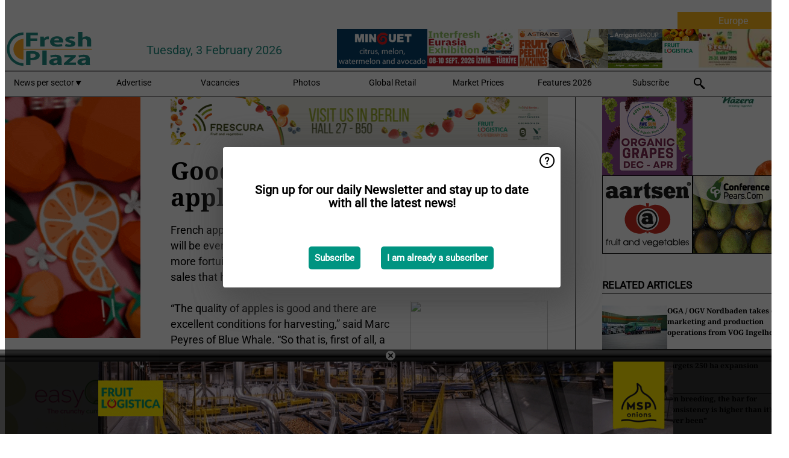

--- FILE ---
content_type: text/html; charset=utf-8
request_url: https://www.freshplaza.com/europe/article/2148697/good-prospects-ahead-for-apples-in-europe/
body_size: 14547
content:

<!DOCTYPE html>
<html lang="en" xmlns:og="http://ogp.me/ns#" xmlns:fb="http://www.facebook.com/2008/fbml">

<head>
    <title>Good prospects ahead for apples in Europe</title>
    <meta name="Description" content="Good prospects ahead for apples in Europe"/>

    
        
<meta charset="utf-8"/>
    <meta name="Analytics" content="UA-16654970-4"/>
    <meta name="Keywords" content="fruit,vegetable,banana,mango,apple,pear,orange,lemon,lime,tangerine,grapefruit,kiwi,kiwifruit,produce,pineapple,grape,potato,nut,job offers,pricewatch"/>
    <meta name="AnalyticsV4" content="G-MSP44EJB7Z"/>
    <meta name="UseNewWebsiteDesign" content="True"/>
<link rel="icon" type="image/svg+xml" href="/dist/img/fp-com/favicon.svg">
<link rel="icon" type="image/png" href="/dist/img/fp-com/favicon.png">
<link rel="stylesheet" media="screen" href="/dist/fp_com.css?v=qUKZfNRfcVIOCbPunINwcZceZ2NVqOXYP7s-58Ee0jY" />
<link rel="stylesheet" media="screen" href="/dist/styles.css?v=4UsJ4Q8iviRjnIMbOwmFEUoh0UOfGRDRy8AHk_MCS00" />
<link rel="stylesheet" media="print" href="/dist/print.css?v=CPGkEhT1Bbxu5cliLRG5hUg28JovFGATsNQ9DcFmp1o" />


    <script async src="https://www.googletagmanager.com/gtag/js?id=G-MSP44EJB7Z"></script>
    <script type="text/javascript">
        window.dataLayer = window.dataLayer || [];

        processUserQueryParams();
        const cookies = getCookies();

        gtag('js', new Date());
        gtag('config', 'G-MSP44EJB7Z', {
            cookie_flags: 'Secure;SameSite=None',
            user_id: cookies['u'],
            user_properties: {
                custom_user_id: cookies['u'],
                sector_id: cookies['s'],

                        user_edition: 'Europe',
                                },

                    edition: 'Europe',
                        });

        function gtag() {
            window.dataLayer.push(arguments);
        }

        function getCookies() {
            return Object.fromEntries(document.cookie.split('; ').map(value => value.split(/=(.*)/s).map(decodeURIComponent)))
        }

        function processUserQueryParams() {
            const userId = parseInt(popQueryParamFromLocation('u'), 10);
            if (userId) setUserParamCookie('u', userId);

            const sectorId = parseInt(popQueryParamFromLocation('s'), 10);
            if (sectorId) setUserParamCookie('s', sectorId);
        }

        function setUserParamCookie(name, value) {
            document.cookie = `${name}=${value}; SameSite=None; Secure; path=/; max-age=604800`;
        }

        function popQueryParamFromLocation(name) {
            const {queryParams, hash} = parseQueryAndHash();

            const queryParam = queryParams.get(name);
            queryParams.delete(name);
            const url = createUrl(window.location.pathname, queryParams, hash);

            window.history.replaceState({}, document.title, url);

            return queryParam;
        }

        function parseQueryAndHash() {
            const sanitizedQueryAndHash = (window.location.search + window.location.hash)
                .replace(/[a-zA-Z]+=###[A-Z]+###/g, '')
                .split('#');

            return {
                queryParams: new URLSearchParams(sanitizedQueryAndHash[0]),
                hash: sanitizedQueryAndHash[1] ? '#' + sanitizedQueryAndHash[1] : ''
            };
        }

        function createUrl(path, queryParams, hash) {
            const queryString = queryParams.toString() ? "?" + queryParams.toString() : "";
            return path + queryString + hash;
        }
    </script>





    <script type="text/javascript">
        !(function (cfg){function e(){cfg.onInit&&cfg.onInit(n)}var x,w,D,t,E,n,C=window,O=document,b=C.location,q="script",I="ingestionendpoint",L="disableExceptionTracking",j="ai.device.";"instrumentationKey"[x="toLowerCase"](),w="crossOrigin",D="POST",t="appInsightsSDK",E=cfg.name||"appInsights",(cfg.name||C[t])&&(C[t]=E),n=C[E]||function(g){var f=!1,m=!1,h={initialize:!0,queue:[],sv:"8",version:2,config:g};function v(e,t){var n={},i="Browser";function a(e){e=""+e;return 1===e.length?"0"+e:e}return n[j+"id"]=i[x](),n[j+"type"]=i,n["ai.operation.name"]=b&&b.pathname||"_unknown_",n["ai.internal.sdkVersion"]="javascript:snippet_"+(h.sv||h.version),{time:(i=new Date).getUTCFullYear()+"-"+a(1+i.getUTCMonth())+"-"+a(i.getUTCDate())+"T"+a(i.getUTCHours())+":"+a(i.getUTCMinutes())+":"+a(i.getUTCSeconds())+"."+(i.getUTCMilliseconds()/1e3).toFixed(3).slice(2,5)+"Z",iKey:e,name:"Microsoft.ApplicationInsights."+e.replace(/-/g,"")+"."+t,sampleRate:100,tags:n,data:{baseData:{ver:2}},ver:undefined,seq:"1",aiDataContract:undefined}}var n,i,t,a,y=-1,T=0,S=["js.monitor.azure.com","js.cdn.applicationinsights.io","js.cdn.monitor.azure.com","js0.cdn.applicationinsights.io","js0.cdn.monitor.azure.com","js2.cdn.applicationinsights.io","js2.cdn.monitor.azure.com","az416426.vo.msecnd.net"],o=g.url||cfg.src,r=function(){return s(o,null)};function s(d,t){if((n=navigator)&&(~(n=(n.userAgent||"").toLowerCase()).indexOf("msie")||~n.indexOf("trident/"))&&~d.indexOf("ai.3")&&(d=d.replace(/(\/)(ai\.3\.)([^\d]*)$/,function(e,t,n){return t+"ai.2"+n})),!1!==cfg.cr)for(var e=0;e<S.length;e++)if(0<d.indexOf(S[e])){y=e;break}var n,i=function(e){var a,t,n,i,o,r,s,c,u,l;h.queue=[],m||(0<=y&&T+1<S.length?(a=(y+T+1)%S.length,p(d.replace(/^(.*\/\/)([\w\.]*)(\/.*)$/,function(e,t,n,i){return t+S[a]+i})),T+=1):(f=m=!0,s=d,!0!==cfg.dle&&(c=(t=function(){var e,t={},n=g.connectionString;if(n)for(var i=n.split(";"),a=0;a<i.length;a++){var o=i[a].split("=");2===o.length&&(t[o[0][x]()]=o[1])}return t[I]||(e=(n=t.endpointsuffix)?t.location:null,t[I]="https://"+(e?e+".":"")+"dc."+(n||"services.visualstudio.com")),t}()).instrumentationkey||g.instrumentationKey||"",t=(t=(t=t[I])&&"/"===t.slice(-1)?t.slice(0,-1):t)?t+"/v2/track":g.endpointUrl,t=g.userOverrideEndpointUrl||t,(n=[]).push((i="SDK LOAD Failure: Failed to load Application Insights SDK script (See stack for details)",o=s,u=t,(l=(r=v(c,"Exception")).data).baseType="ExceptionData",l.baseData.exceptions=[{typeName:"SDKLoadFailed",message:i.replace(/\./g,"-"),hasFullStack:!1,stack:i+"\nSnippet failed to load ["+o+"] -- Telemetry is disabled\nHelp Link: https://go.microsoft.com/fwlink/?linkid=2128109\nHost: "+(b&&b.pathname||"_unknown_")+"\nEndpoint: "+u,parsedStack:[]}],r)),n.push((l=s,i=t,(u=(o=v(c,"Message")).data).baseType="MessageData",(r=u.baseData).message='AI (Internal): 99 message:"'+("SDK LOAD Failure: Failed to load Application Insights SDK script (See stack for details) ("+l+")").replace(/\"/g,"")+'"',r.properties={endpoint:i},o)),s=n,c=t,JSON&&((u=C.fetch)&&!cfg.useXhr?u(c,{method:D,body:JSON.stringify(s),mode:"cors"}):XMLHttpRequest&&((l=new XMLHttpRequest).open(D,c),l.setRequestHeader("Content-type","application/json"),l.send(JSON.stringify(s)))))))},a=function(e,t){m||setTimeout(function(){!t&&h.core||i()},500),f=!1},p=function(e){var n=O.createElement(q),e=(n.src=e,t&&(n.integrity=t),n.setAttribute("data-ai-name",E),cfg[w]);return!e&&""!==e||"undefined"==n[w]||(n[w]=e),n.onload=a,n.onerror=i,n.onreadystatechange=function(e,t){"loaded"!==n.readyState&&"complete"!==n.readyState||a(0,t)},cfg.ld&&cfg.ld<0?O.getElementsByTagName("head")[0].appendChild(n):setTimeout(function(){O.getElementsByTagName(q)[0].parentNode.appendChild(n)},cfg.ld||0),n};p(d)}cfg.sri&&(n=o.match(/^((http[s]?:\/\/.*\/)\w+(\.\d+){1,5})\.(([\w]+\.){0,2}js)$/))&&6===n.length?(d="".concat(n[1],".integrity.json"),i="@".concat(n[4]),l=window.fetch,t=function(e){if(!e.ext||!e.ext[i]||!e.ext[i].file)throw Error("Error Loading JSON response");var t=e.ext[i].integrity||null;s(o=n[2]+e.ext[i].file,t)},l&&!cfg.useXhr?l(d,{method:"GET",mode:"cors"}).then(function(e){return e.json()["catch"](function(){return{}})}).then(t)["catch"](r):XMLHttpRequest&&((a=new XMLHttpRequest).open("GET",d),a.onreadystatechange=function(){if(a.readyState===XMLHttpRequest.DONE)if(200===a.status)try{t(JSON.parse(a.responseText))}catch(e){r()}else r()},a.send())):o&&r();try{h.cookie=O.cookie}catch(k){}function e(e){for(;e.length;)!function(t){h[t]=function(){var e=arguments;f||h.queue.push(function(){h[t].apply(h,e)})}}(e.pop())}var c,u,l="track",d="TrackPage",p="TrackEvent",l=(e([l+"Event",l+"PageView",l+"Exception",l+"Trace",l+"DependencyData",l+"Metric",l+"PageViewPerformance","start"+d,"stop"+d,"start"+p,"stop"+p,"addTelemetryInitializer","setAuthenticatedUserContext","clearAuthenticatedUserContext","flush"]),h.SeverityLevel={Verbose:0,Information:1,Warning:2,Error:3,Critical:4},(g.extensionConfig||{}).ApplicationInsightsAnalytics||{});return!0!==g[L]&&!0!==l[L]&&(e(["_"+(c="onerror")]),u=C[c],C[c]=function(e,t,n,i,a){var o=u&&u(e,t,n,i,a);return!0!==o&&h["_"+c]({message:e,url:t,lineNumber:n,columnNumber:i,error:a,evt:C.event}),o},g.autoExceptionInstrumented=!0),h}(cfg.cfg),(C[E]=n).queue&&0===n.queue.length?(n.queue.push(e),n.trackPageView({})):e();})({
            src: "https://js.monitor.azure.com/scripts/b/ai.3.gbl.min.js",
            crossOrigin: "anonymous", 
            cfg: { 
                connectionString: "InstrumentationKey=ead8f278-3e59-48fa-8465-6896114d0cbc;IngestionEndpoint=https://westeurope-1.in.applicationinsights.azure.com/;LiveEndpoint=https://westeurope.livediagnostics.monitor.azure.com/"
            }
        });
    </script>


    <meta name="shareaholic:site_id" content="f1bf32bb843e9d4226c5ca673c62ff39"/>
    <meta name="shareaholic:app_id" content="33123540"/>
    <script async src="https://cdn.shareaholic.net/assets/pub/shareaholic.js"></script>

<script defer src="//www.google.com/recaptcha/api.js?render=explicit"></script>
<script async src="//platform.twitter.com/widgets.js" charset="utf-8"></script>

<script defer type="text/javascript" src="/dist/app.js?v=33nQRrsSrLXgLEn4OkZJjwjG61pJSsuNz6ubCjgEtO4"></script>
    

    
    
<link rel="canonical" href="https://www.freshplaza.com/north-america/article/2148697/good-prospects-ahead-for-apples-in-europe/">

<!-- For Facebook -->
<meta property="og:title" content="Good prospects ahead for apples in Europe"/>
<meta property="og:description" content="French apple growers are hopeful that the second part of the European season will be even better than the first. Volumes have recovered from last year, but more fortuitous, there has been a&#x2026;"/>
<meta property="og:type" content="article"/>
<meta property="og:url" content="https://www.freshplaza.com/north-america/article/2148697/good-prospects-ahead-for-apples-in-europe/"/>

<!-- For Twitter -->
<meta name="twitter:card" content="summary"/>
<meta name="twitter:title" content="Good prospects ahead for apples in Europe"/>
<meta name="twitter:description" content="French apple growers are hopeful that the second part of the European season will be even better than the first. Volumes have recovered from last year, but more fortuitous, there has been a&#x2026;"/>


</head>

<body class="article-page">

    
<style>
.popupContent > p {
    padding-bottom:50px;
    font-size:20px;
    font-weight:bold;
    line-height:110%;
}

.popupContent > a {
    padding:10px;
    margin-left:30px;
    font-size: 15px;
}

.button {
    background: #009481;
    padding: 15px;
    text-align: center;
    border-radius: 5px;
    color: white;
    font-weight: bold;
}

.grey_background{
    background:rgba(0,0,0,.4);
    cursor:pointer;
    display:none;
    height:100%;
    position:fixed;
    text-align:center;
    top:0;
    width:100%;
    z-index:10000;
}
.grey_background .helper{
    display:inline-block;
    height:100%;
    vertical-align:middle;
}
.grey_background > div {
    background-color: #fff;
    box-shadow: 10px 10px 60px #555;
    display: inline-block;
    height: auto;
    max-width: 560px;
    min-height: 150px;
    vertical-align: middle;
    width: 60%;
    position: relative;
    border-radius: 4px;
    padding: 40px 5%;
}
.popupCloseButton {
    border-radius: 30px;
    cursor: pointer;
    display: inline-block;
    font-family: arial;
    font-weight: bold;
    position: absolute;
    top: 0px;
    right: 0px;
    font-size: 20px;
    line-height: 30px;
    width: 30px;
    height: 30px;
    text-align: center;
}
.popupCloseButton:hover {
    background-color: #ccc;
}
</style>

<div class="grey_background">
    <span class="helper"></span>
    <div style="padding:0;">
	<img width="25" class="popup-info icss icss-question" src="https://agfstorage.blob.core.windows.net/misc/question-icon-smaller.png" style="float:right;width:25px;padding:10px">
	<div class="popupContent" style="padding:40px;">
        <p>Sign up for our daily Newsletter and stay up to date with all the latest news!</p>
        <a class="yes_subscribe button" href="/subscribe/">Subscribe</a>
        <a class="yes_subscribe button">I am already a subscriber</a>
		<p class="popup-info-text" style="display:none;font-size:13px;color:red;padding:20px 0 0 0;">You are receiving this pop-up because this is the first time you are visiting our site. If you keep getting this message, please enable cookies in your browser.</p>
    </div>
	</div>
</div>                
<div id="popup">
    <div class="popup">
        <span data-height="140" data-closedelay="10000" class="popup-control pure-close">
            <a href="#"></a>
        </span>
        
<a class="banner" href="/europe/click/68028/?utm_medium=website" rel="nofollow noopener" target="_blank">
        <img alt="" src="https://www.freshplaza.com/remote/https/agfstorage.blob.core.windows.net/banners/9229/2026/FL26-MSP.gif?preset=PopUpBannerSmall" srcset="https://www.freshplaza.com/remote/https/agfstorage.blob.core.windows.net/banners/9229/2026/FL26-MSP.gif?preset=PopUpBannerSmall 1300w,https://www.freshplaza.com/remote/https/agfstorage.blob.core.windows.net/banners/9229/2026/FL26-MSP.gif?preset=PopUpBannerMedium 1950w,https://www.freshplaza.com/remote/https/agfstorage.blob.core.windows.net/banners/9229/2026/FL26-MSP.gif?preset=PopUpBannerBig 2600w" sizes="1300px" />
</a>
    </div>
</div>
<div class="push"></div>


        <div class="ad_block_warning">
    <span class="helper"></span>
	<div class="ad_block_container">
		<div class="ad_block_content">
			<p>You are using software which is blocking our advertisements (adblocker).</p>
<p>As we provide the news for free, we are relying on revenues from our banners. So please disable your adblocker and reload the page to continue using this site.<br>Thanks!</p>
			<p>
				<a class="gelink" href="https://www.softwarehow.com/disable-adblock/">Click here for a guide on disabling your adblocker.</a>
			</p>
	    </div>
	</div>
</div>

    <div class="grey_background">
    <span class="helper"></span>
    <div style="padding:0;">
        <img width="25" class="popup-info icss icss-question" src="/dist/img/question-icon-smaller.png" style="float:right;width:25px;padding:10px" alt=""/>
        <div class="popupContent" style="padding:40px;">
            <p>Sign up for our daily Newsletter and stay up to date with all the latest news!</p>
            <a class="yes_subscribe button" href="/subscribe/">Subscribe</a>
            <a class="yes_subscribe button">I am already a subscriber</a>
            <p class="popup-info-text" style="display:none;font-size:13px;color:red;padding:20px 0 0 0;">You are receiving this pop-up because this is the first time you are visiting our site. If you keep getting this message, please enable cookies in your browser.</p>
        </div>
    </div>
</div>


<div class="container">
    
        
<header class="site-header">
    <input type="hidden" id="block-ad-blockers" value="True"/>

        <div class="edition-selector">
            <nav class="EU">
                <span> Europe </span>
                <ul>
                        <li >
                            <a href="/edition/set/6/">Africa</a>
                        </li>
                        <li >
                            <a href="/edition/set/4/">Asia</a>
                        </li>
                        <li >
                            <a href="/edition/set/3/">Europe</a>
                        </li>
                        <li >
                            <a href="/edition/set/2/">Latin America</a>
                        </li>
                        <li >
                            <a href="/edition/set/1/">North America</a>
                        </li>
                        <li >
                            <a href="/edition/set/5/">Oceania</a>
                        </li>
                </ul>
            </nav>
        </div>

    <section class="logo-row">
        <a class="logo" href="/europe/">
            <img src="/dist/img/fp-com/logo.svg" alt=""/>
        </a>

        <time class="date" data-date="2026-02-03T16:58:36">
            Tuesday, 3 February 2026
        </time>

        
    <aside class="banners cycle cycle5" data-cycle-delay="10000">
        <ul>
                <li>
                    
<a class="banner" href="/europe/click/62748/?utm_medium=website" rel="nofollow noopener" target="_blank">
        <img alt="" src="https://www.freshplaza.com/remote/https/agfstorage.blob.core.windows.net/banners/1341/IGFP24.gif?preset=HeaderBannerSmall" srcset="https://www.freshplaza.com/remote/https/agfstorage.blob.core.windows.net/banners/1341/IGFP24.gif?preset=HeaderBannerSmall 150w,https://www.freshplaza.com/remote/https/agfstorage.blob.core.windows.net/banners/1341/IGFP24.gif?preset=HeaderBannerMedium 225w,https://www.freshplaza.com/remote/https/agfstorage.blob.core.windows.net/banners/1341/IGFP24.gif?preset=HeaderBannerBig 300w" sizes="150px" />
</a>
                </li>
                <li>
                    
<a class="banner" href="/europe/click/68967/?utm_medium=website" rel="nofollow noopener" target="_blank">
        <img alt="" src="https://www.freshplaza.com/remote/https/agfstorage.blob.core.windows.net/banners/1703/InterFresh26New.gif?preset=HeaderBannerSmall" srcset="https://www.freshplaza.com/remote/https/agfstorage.blob.core.windows.net/banners/1703/InterFresh26New.gif?preset=HeaderBannerSmall 150w,https://www.freshplaza.com/remote/https/agfstorage.blob.core.windows.net/banners/1703/InterFresh26New.gif?preset=HeaderBannerMedium 225w,https://www.freshplaza.com/remote/https/agfstorage.blob.core.windows.net/banners/1703/InterFresh26New.gif?preset=HeaderBannerBig 300w" sizes="150px" />
</a>
                </li>
                <li>
                    
<a class="banner" href="/europe/click/66472/?utm_medium=website" rel="nofollow noopener" target="_blank">
        <img alt="" src="https://www.freshplaza.com/remote/https/agfstorage.blob.core.windows.net/banners/10648/Sigma25.gif?preset=HeaderBannerSmall" srcset="https://www.freshplaza.com/remote/https/agfstorage.blob.core.windows.net/banners/10648/Sigma25.gif?preset=HeaderBannerSmall 150w,https://www.freshplaza.com/remote/https/agfstorage.blob.core.windows.net/banners/10648/Sigma25.gif?preset=HeaderBannerMedium 225w,https://www.freshplaza.com/remote/https/agfstorage.blob.core.windows.net/banners/10648/Sigma25.gif?preset=HeaderBannerBig 300w" sizes="150px" />
</a>
                </li>
                <li>
                    
<a class="banner" href="/europe/click/66986/?utm_medium=website" rel="nofollow noopener" target="_blank">
        <img alt="" src="https://www.freshplaza.com/remote/https/agfstorage.blob.core.windows.net/banners/10683/Minguet_Eng.gif?preset=HeaderBannerSmall" srcset="https://www.freshplaza.com/remote/https/agfstorage.blob.core.windows.net/banners/10683/Minguet_Eng.gif?preset=HeaderBannerSmall 150w,https://www.freshplaza.com/remote/https/agfstorage.blob.core.windows.net/banners/10683/Minguet_Eng.gif?preset=HeaderBannerMedium 225w,https://www.freshplaza.com/remote/https/agfstorage.blob.core.windows.net/banners/10683/Minguet_Eng.gif?preset=HeaderBannerBig 300w" sizes="150px" />
</a>
                </li>
                <li>
                    
<a class="banner" href="/europe/click/68952/?utm_medium=website" rel="nofollow noopener" target="_blank">
        <img alt="" src="https://www.freshplaza.com/remote/https/agfstorage.blob.core.windows.net/banners/10397/Anfas26new.gif?preset=HeaderBannerSmall" srcset="https://www.freshplaza.com/remote/https/agfstorage.blob.core.windows.net/banners/10397/Anfas26new.gif?preset=HeaderBannerSmall 150w,https://www.freshplaza.com/remote/https/agfstorage.blob.core.windows.net/banners/10397/Anfas26new.gif?preset=HeaderBannerMedium 225w,https://www.freshplaza.com/remote/https/agfstorage.blob.core.windows.net/banners/10397/Anfas26new.gif?preset=HeaderBannerBig 300w" sizes="150px" />
</a>
                </li>
                <li>
                    
<a class="banner" href="/europe/click/68219/?utm_medium=website" rel="nofollow noopener" target="_blank">
        <img alt="" src="https://www.freshplaza.com/remote/https/agfstorage.blob.core.windows.net/banners/7494/Astra.gif?preset=HeaderBannerSmall" srcset="https://www.freshplaza.com/remote/https/agfstorage.blob.core.windows.net/banners/7494/Astra.gif?preset=HeaderBannerSmall 150w,https://www.freshplaza.com/remote/https/agfstorage.blob.core.windows.net/banners/7494/Astra.gif?preset=HeaderBannerMedium 225w,https://www.freshplaza.com/remote/https/agfstorage.blob.core.windows.net/banners/7494/Astra.gif?preset=HeaderBannerBig 300w" sizes="150px" />
</a>
                </li>
                <li>
                    
<a class="banner" href="/europe/click/69268/?utm_medium=website" rel="nofollow noopener" target="_blank">
        <img alt="" src="https://www.freshplaza.com/remote/https/agfstorage.blob.core.windows.net/banners/1986/ARRIGONIfl2026.gif?preset=HeaderBannerSmall" srcset="https://www.freshplaza.com/remote/https/agfstorage.blob.core.windows.net/banners/1986/ARRIGONIfl2026.gif?preset=HeaderBannerSmall 150w,https://www.freshplaza.com/remote/https/agfstorage.blob.core.windows.net/banners/1986/ARRIGONIfl2026.gif?preset=HeaderBannerMedium 225w,https://www.freshplaza.com/remote/https/agfstorage.blob.core.windows.net/banners/1986/ARRIGONIfl2026.gif?preset=HeaderBannerBig 300w" sizes="150px" />
</a>
                </li>
                <li>
                    
<a class="banner" href="/europe/click/69276/?utm_medium=website" rel="nofollow noopener" target="_blank">
        <img alt="" src="https://www.freshplaza.com/remote/https/agfstorage.blob.core.windows.net/banners/10520/FIS2026.jpg?preset=HeaderBannerSmall" srcset="https://www.freshplaza.com/remote/https/agfstorage.blob.core.windows.net/banners/10520/FIS2026.jpg?preset=HeaderBannerSmall 150w,https://www.freshplaza.com/remote/https/agfstorage.blob.core.windows.net/banners/10520/FIS2026.jpg?preset=HeaderBannerMedium 225w,https://www.freshplaza.com/remote/https/agfstorage.blob.core.windows.net/banners/10520/FIS2026.jpg?preset=HeaderBannerBig 300w" sizes="150px" />
</a>
                </li>
        </ul>

    </aside>

    </section>


    <nav class="main-navbar">
        <ul>
                    <li>
                        <a href="/">
                            News per sector <i class="icss-triangle small rot180"></i>
                        </a>
                        <div class="dropdown">
                            <h2>Sectors</h2>
                            <ul>
                                    <li>
                                        <a href="/europe/sector/233/agenda/">Agenda</a>
                                    </li>
                                    <li>
                                        <a href="/europe/sector/220/bananas/">Bananas</a>
                                    </li>
                                    <li>
                                        <a href="/europe/sector/234/citrus/">Citrus</a>
                                    </li>
                                    <li>
                                        <a href="/europe/sector/249/climate/">Climate</a>
                                    </li>
                                    <li>
                                        <a href="/europe/sector/223/company-news/">Company news</a>
                                    </li>
                                    <li>
                                        <a href="/europe/sector/241/cooling/">Cooling</a>
                                    </li>
                                    <li>
                                        <a href="/europe/sector/222/exotic-tropical-fruit-vegetables/">Exotic/Tropical fruit &amp; vegetables</a>
                                    </li>
                                    <li>
                                        <a href="/europe/sector/242/food-safety/">Food safety</a>
                                    </li>
                                    <li>
                                        <a href="/europe/sector/231/fruit/">Fruit</a>
                                    </li>
                                    <li>
                                        <a href="/europe/sector/209/fruit-grapes/">Fruit (grapes)</a>
                                    </li>
                                    <li>
                                        <a href="/europe/sector/210/fruit-melons/">Fruit (melons)</a>
                                    </li>
                                    <li>
                                        <a href="/europe/sector/211/fruit-soft/">Fruit (soft)</a>
                                    </li>
                                    <li>
                                        <a href="/europe/sector/212/fruit-stone/">Fruit (stone)</a>
                                    </li>
                                    <li>
                                        <a href="/europe/sector/213/fruit-top/">Fruit (top)</a>
                                    </li>
                                    <li>
                                        <a href="/europe/sector/227/general-fresh-produce/">General fresh produce</a>
                                    </li>
                                    <li>
                                        <a href="/europe/sector/117/global-focus-machinery-packaging/">Global Focus Machinery/Packaging</a>
                                    </li>
                                    <li>
                                        <a href="/europe/sector/248/global-market/">Global Market</a>
                                    </li>
                                    <li>
                                        <a href="/europe/sector/224/greenhouse/">Greenhouse</a>
                                    </li>
                                    <li>
                                        <a href="/europe/sector/237/health/">Health</a>
                                    </li>
                                    <li>
                                        <a href="/europe/sector/232/herbs/">Herbs</a>
                                    </li>
                                    <li>
                                        <a href="/europe/sector/239/innovations/">Innovations</a>
                                    </li>
                                    <li>
                                        <a href="/europe/sector/238/it/">IT</a>
                                    </li>
                                    <li>
                                        <a href="/europe/sector/225/logistics/">Logistics</a>
                                    </li>
                                    <li>
                                        <a href="/europe/sector/226/machinery/">Machinery</a>
                                    </li>
                                    <li>
                                        <a href="/europe/sector/228/management/">Management</a>
                                    </li>
                                    <li>
                                        <a href="/europe/sector/216/message/">Message</a>
                                    </li>
                                    <li>
                                        <a href="/europe/sector/230/miscellaneous/">Miscellaneous</a>
                                    </li>
                                    <li>
                                        <a href="/europe/sector/243/nuts-and-dried-fruits/">Nuts and dried fruits</a>
                                    </li>
                                    <li>
                                        <a href="/europe/sector/236/organic/">Organic</a>
                                    </li>
                                    <li>
                                        <a href="/europe/sector/244/packaging-and-labelling/">Packaging and Labelling</a>
                                    </li>
                                    <li>
                                        <a href="/europe/sector/221/potatoes-and-onions/">Potatoes and Onions</a>
                                    </li>
                                    <li>
                                        <a href="/europe/sector/240/processed-fruit-and-vegetables/">Processed fruit and vegetables</a>
                                    </li>
                                    <li>
                                        <a href="/europe/sector/247/retail/">Retail</a>
                                    </li>
                                    <li>
                                        <a href="/europe/sector/2037/rwanda/">Rwanda</a>
                                    </li>
                                    <li>
                                        <a href="/europe/sector/1934/special-sepc-southern-exposure/">Special SEPC Southern Exposure</a>
                                    </li>
                                    <li>
                                        <a href="/europe/sector/193/special-south-africa/">Special South Africa</a>
                                    </li>
                                    <li>
                                        <a href="/europe/sector/1946/trade-war/">Trade War</a>
                                    </li>
                                    <li>
                                        <a href="/europe/sector/219/vegetables/">Vegetables</a>
                                    </li>
                            </ul>
                        </div>
                    </li>
                    <li>
                        <a href="/europe/content/advertise/">Advertise</a>
                    </li>
                    <li>
                        <a href="/europe/vacancies/">Vacancies</a>
                    </li>
                    <li>
                        <a href="/europe/photos/">Photos</a>
                    </li>
                    <li>
                        <a href="/europe/content/retailers/">Global Retail</a>
                    </li>
                    <li>
                        <a href="/europe/content/market-prices/">Market Prices</a>
                    </li>
                    <li>
                        <a href="/europe/content/specials/">Features 2026</a>
                    </li>
                    <li>
                        <a href="/europe/subscribe/">Subscribe</a>
                    </li>
            <li>
                <a href="/archive/">
                    <i class="icss-search"></i>
                </a>
            </li>
        </ul>
    </nav>
</header>
    

    <div class="row">
            <aside class="left-sidebar">
                
                
                    
        
<a class="banner" href="/europe/click/69334/?utm_medium=website" rel="nofollow noopener" target="_blank">
        <img alt="" src="https://www.freshplaza.com/remote/https/agfstorage.blob.core.windows.net/banners/1298/DelassusFL2026.gif?preset=SidebarLeftBannerSmall" srcset="https://www.freshplaza.com/remote/https/agfstorage.blob.core.windows.net/banners/1298/DelassusFL2026.gif?preset=SidebarLeftBannerSmall 225w,https://www.freshplaza.com/remote/https/agfstorage.blob.core.windows.net/banners/1298/DelassusFL2026.gif?preset=SidebarLeftBannerMedium 338w,https://www.freshplaza.com/remote/https/agfstorage.blob.core.windows.net/banners/1298/DelassusFL2026.gif?preset=SidebarLeftBannerBig 450w" sizes="225px" />
</a>
        
<a class="banner" href="/europe/click/69124/?utm_medium=website" rel="nofollow noopener" target="_blank">
        <img alt="" src="https://www.freshplaza.com/remote/https/agfstorage.blob.core.windows.net/banners/1761/EnzaFL26.gif?preset=SidebarLeftBannerSmall" srcset="https://www.freshplaza.com/remote/https/agfstorage.blob.core.windows.net/banners/1761/EnzaFL26.gif?preset=SidebarLeftBannerSmall 225w,https://www.freshplaza.com/remote/https/agfstorage.blob.core.windows.net/banners/1761/EnzaFL26.gif?preset=SidebarLeftBannerMedium 338w,https://www.freshplaza.com/remote/https/agfstorage.blob.core.windows.net/banners/1761/EnzaFL26.gif?preset=SidebarLeftBannerBig 450w" sizes="225px" />
</a>
        
<a class="banner" href="/europe/click/61515/?utm_medium=website" rel="nofollow noopener" target="_blank">
        <img alt="" src="https://www.freshplaza.com/remote/https/agfstorage.blob.core.windows.net/banners/10179/planasa_eng.gif?preset=SidebarLeftBannerSmall" srcset="https://www.freshplaza.com/remote/https/agfstorage.blob.core.windows.net/banners/10179/planasa_eng.gif?preset=SidebarLeftBannerSmall 225w,https://www.freshplaza.com/remote/https/agfstorage.blob.core.windows.net/banners/10179/planasa_eng.gif?preset=SidebarLeftBannerMedium 338w,https://www.freshplaza.com/remote/https/agfstorage.blob.core.windows.net/banners/10179/planasa_eng.gif?preset=SidebarLeftBannerBig 450w" sizes="225px" />
</a>
        
<a class="banner" href="/europe/click/59155/?utm_medium=website" rel="nofollow noopener" target="_blank">
        <img alt="" src="https://www.freshplaza.com/remote/https/agfstorage.blob.core.windows.net/banners/1387/NadorcottFP.gif?preset=SidebarLeftBannerSmall" srcset="https://www.freshplaza.com/remote/https/agfstorage.blob.core.windows.net/banners/1387/NadorcottFP.gif?preset=SidebarLeftBannerSmall 225w,https://www.freshplaza.com/remote/https/agfstorage.blob.core.windows.net/banners/1387/NadorcottFP.gif?preset=SidebarLeftBannerMedium 338w,https://www.freshplaza.com/remote/https/agfstorage.blob.core.windows.net/banners/1387/NadorcottFP.gif?preset=SidebarLeftBannerBig 450w" sizes="225px" />
</a>
        
<a class="banner" href="/europe/click/67786/?utm_medium=website" rel="nofollow noopener" target="_blank">
        <img alt="" src="https://www.freshplaza.com/remote/https/agfstorage.blob.core.windows.net/banners/10301/NCPDec25.gif?preset=SidebarLeftBannerSmall" srcset="https://www.freshplaza.com/remote/https/agfstorage.blob.core.windows.net/banners/10301/NCPDec25.gif?preset=SidebarLeftBannerSmall 225w,https://www.freshplaza.com/remote/https/agfstorage.blob.core.windows.net/banners/10301/NCPDec25.gif?preset=SidebarLeftBannerMedium 338w,https://www.freshplaza.com/remote/https/agfstorage.blob.core.windows.net/banners/10301/NCPDec25.gif?preset=SidebarLeftBannerBig 450w" sizes="225px" />
</a>
        
<a class="banner" href="/europe/click/68336/?utm_medium=website" rel="nofollow noopener" target="_blank">
        <img alt="" src="https://www.freshplaza.com/remote/https/agfstorage.blob.core.windows.net/banners/1635/Jan_2026_I.jpg?preset=SidebarLeftBannerSmall" srcset="https://www.freshplaza.com/remote/https/agfstorage.blob.core.windows.net/banners/1635/Jan_2026_I.jpg?preset=SidebarLeftBannerSmall 225w,https://www.freshplaza.com/remote/https/agfstorage.blob.core.windows.net/banners/1635/Jan_2026_I.jpg?preset=SidebarLeftBannerMedium 338w,https://www.freshplaza.com/remote/https/agfstorage.blob.core.windows.net/banners/1635/Jan_2026_I.jpg?preset=SidebarLeftBannerBig 450w" sizes="225px" />
</a>
        
<a class="banner" href="/europe/click/68649/?utm_medium=website" rel="nofollow noopener" target="_blank">
        <img alt="" src="https://www.freshplaza.com/remote/https/agfstorage.blob.core.windows.net/banners/6345/MSC_ComFeb26.gif?preset=SidebarLeftBannerSmall" srcset="https://www.freshplaza.com/remote/https/agfstorage.blob.core.windows.net/banners/6345/MSC_ComFeb26.gif?preset=SidebarLeftBannerSmall 225w,https://www.freshplaza.com/remote/https/agfstorage.blob.core.windows.net/banners/6345/MSC_ComFeb26.gif?preset=SidebarLeftBannerMedium 338w,https://www.freshplaza.com/remote/https/agfstorage.blob.core.windows.net/banners/6345/MSC_ComFeb26.gif?preset=SidebarLeftBannerBig 450w" sizes="225px" />
</a>
        
    
<section>
    <h2>Announcements</h2>
    <ul>
            <li>
                <a href="/europe/subscribe/">Click here to receive this news directly in your inbox</a>
            </li>
        <li>
                <a href="https://www.facebook.com/pages/Freshplaza/714029218725218" target="_blank">
                    <img alt="Facebook" src="/dist/img/facebook.png">
                </a>
                <a href="https://www.twitter.com/FreshPlaza_com" target="_blank">
                    <img alt="Twitter" src="/dist/img/twitter.png">
                </a>
                <a href="https://www.linkedin.com/company/freshplaza/" target="_blank">
                    <img alt="LinkedIn" src="/dist/img/linkedin.png">
                </a>
                <a href="https://www.instagram.com/freshplaza/" target="_blank">
                    <img alt="Instagram" src="/dist/img/instagram.png">
                </a>
                <a href="https://www.freshplaza.com/europe/rss.xml/" target="_blank">
                    <img alt="Rss" src="/dist/img/rss.png">
                </a>
        </li>
    </ul>
</section>

        
    
<section>
    <h2>Download Our App</h2>

    <ul>
        <li>
            <a href="https://play.google.com/store/apps/details?id=com.freshpublishers" target="_blank">
                <img alt="Download FreshPublishers on Google Play" class="app-download"
                     src="https://agfstorage.blob.core.windows.net/misc/App/EN/android.svg">
            </a>
        </li>
        <li>
            <a href="https://apps.apple.com/app/freshpublishers-com/id6743702508" target="_blank">
                <img alt="Download FreshPublishers on the App Store" class="app-download"
                     src="https://agfstorage.blob.core.windows.net/misc/App/EN/ios.svg">
            </a>
        </li>
    </ul>
</section>

        
    

    <section>
        <h2>
            Job Board
            <a href="/europe/Vacancies">&#x2192; See More</a>
        </h2>

        <ul>
                <li>
                        <a href="/europe/vacancy/14353/supply-chain-director/">Supply Chain Director</a>
                </li>
                <li>
                        <a href="/europe/vacancy/14351/head-grower-advanced-cannabis-production-company/">Head Grower - Advanced Cannabis Production Company</a>
                </li>
                <li>
                        <a href="/europe/vacancy/14344/scientist-post-harvest-shelf-life-and-packaging/">Scientist Post-Harvest, Shelf-Life and Packaging</a>
                </li>
                <li>
                        <a href="/europe/vacancy/14335/account-product-manager-indoor-vegetables-poland/">Account &amp; Product Manager Indoor Vegetables Poland</a>
                </li>
                <li>
                        <a href="/europe/vacancy/14289/sales-manager-europe-division-focus-on-eastern-european-countries/">Sales Manager (Europe Division &#x2013; Focus on Eastern European countries)</a>
                </li>
                <li>
                        <a href="/europe/vacancy/14288/sales-manager-europe-division-focus-on-the-scandinavian-markets/">Sales Manager (Europe Division &#x2013; Focus on the Scandinavian Markets)</a>
                </li>
                <li>
                        <a href="/europe/vacancy/14263/trader-fruits/">Trader Fruits</a>
                </li>
                <li>
                        <a href="/europe/vacancy/14261/lead-horticulturalist-jordan-station-on-fulltime/">Lead Horticulturalist Jordan Station, ON, Fulltime</a>
                </li>
                <li>
                        <a href="/europe/vacancy/14251/kiwi-trader/">KIWI trader</a>
                </li>
        </ul>
    </section>


        
    <div data-ajax-widget-url="/widget/top/1016/"></div>

        
    <div data-ajax-widget-url="/widget/top/1015/"></div>

        
    <div data-ajax-widget-url="/widget/rates/1014/"></div>

        
<section>
    <h2>Funny</h2>
    <a href="/europe/article/9807560/almost-succeeded/">Almost succeeded</a>
</section>

                
            </aside>
        


<main class="content" itemscope itemtype="http://schema.org/Article">

    
    <aside class="banners cycle cycle1" data-cycle-delay="15000">
        <ul>
                <li>
                    
<a class="banner" href="/europe/click/68346/?utm_medium=website" rel="nofollow noopener" target="_blank">
        <img alt="" src="https://www.freshplaza.com/remote/https/agfstorage.blob.core.windows.net/banners/10799/2026/frescura26.gif?preset=ContentBannerSmall" srcset="https://www.freshplaza.com/remote/https/agfstorage.blob.core.windows.net/banners/10799/2026/frescura26.gif?preset=ContentBannerSmall 625w,https://www.freshplaza.com/remote/https/agfstorage.blob.core.windows.net/banners/10799/2026/frescura26.gif?preset=ContentBannerMedium 938w,https://www.freshplaza.com/remote/https/agfstorage.blob.core.windows.net/banners/10799/2026/frescura26.gif?preset=ContentBannerBig 1250w" sizes="625px" />
</a>
                </li>
        </ul>

    </aside>


    <article class="full-article">
        <meta itemscope itemprop="mainEntityOfPage" itemType="https://schema.org/WebPage"
              itemid="article/2148697/good-prospects-ahead-for-apples-in-europe"/>
        <meta itemprop="dateModified" content="2015-11-06T00:00:00.0000000"/>
        <meta itemprop="isFamilyFriendly" content="True"/>
        <link rel="canonical" href="https://www.freshplaza.com/north-america/article/2148697/good-prospects-ahead-for-apples-in-europe/"/>

        <header>
            <h1 itemprop="name headline">Good prospects ahead for apples in Europe</h1>
        </header>


        <main itemprop="articleBody">
            French apple growers are hopeful that the second part of the European season will be even better than the first. Volumes have recovered from last year, but more fortuitous, there has been a better currency exchange rate and brisk sales that have made for better returns.<br><br><span class="image-container content_custom_right"><img src="https://www.freshplaza.com/remote/http/www.freshplaza.com/2015/1106/whale1.jpg?preset=ContentCustom" align="right" height="305" width="229" class></span>“The quality of apples is good and there are excellent conditions for harvesting,” said Marc Peyres of Blue Whale. “So that is, first of all, a good point. The start of the season was good, and if it continues this way this could be one of the best seasons in the last ten years.” The size of the crop this season is bigger than last season's, though that was expected given that the previous one was a short crop, in France, returns have also been better, with Marc reporting an increase in net returns of up to 30 percent for Blue Whale so far, on some varieties.<br><br>“The euro is not weak, but we are close to having a normal valuation for the euro,” said Marc. “When the euro was strong, we weren't doing as well. But we are once again competitive with this exchange rate.” Certain varieties are still struggling in terms of movement, especially those that had stocks left over from the previous harvest. Other varieties, like Galas, are almost certain to have good seasons, especially on the back end of the marketing season.<br><br>“We cannot have an active market in September or October unless we have a short crop,” explained Marc. “A lot of people have to move a lot of fruit or there has to be a big shortage for there to be an exceptional market before November. The market now is quite nice, so the prospect for our main varieties in winter look very good.” There are rumblings that volumes in Europe and the United States may not be as big as expected, and, if true, that would further improve the market this winter.<br><br>No new markets, but not all markets open <br>Blue Whale's shipments to Asia have increased over the years and development of African markets continue. Both of those continents are far from being saturated with European fruit, and the latter still requires years of work before Blue Whale can ship large volumes there. But the focus is no longer on discovering new markets as much as developing the ones that are there.<br><br>“We sell apples everywhere, so there are not a lot of new territories in the world,” said Marc. “So many markets are already open that we have to develop new varieties to continue growing.” One market that is currently closed to European shippers is Russia. The ban on goods still stands, and Marc said they just have to continue operating without Russia as an option and compensate in other areas. The United States, however, is a market that, while open to European apples, is not economically viable for most shippers.<br><br>“We signed a trade protocol to open up the United States to our apples, but, under the current protocol, there is no interest in shipping there,” said Marc. “We shipped a little last year and we will ship a little this year in order to learn about the protocol and then try to negotiate something better. We cannot spend 20 years doing nothing, we have to work for the future, so we go with this protocol as a first step. But it's not feasible to send fruit over there with an additional cost. It cannot work economically, so we hope there are some pragmatic people in the U.S. who will help us open that market up.”<br><br>For more information:<br>Marc Peyres<br><b>Blue Whale SAS</b><br>Tel: +33 5 63 21 56 56 <br>Email: <a href="/cdn-cgi/l/email-protection#660b07140526040a13034b110e070a034805090b591513040c0305125b201403150e360a071c07462714120f050a03"><span class="__cf_email__" data-cfemail="5a373b28391a38362f3f772d323b363f74393537">[email&#160;protected]</span></a><br><a target="_blank" href="http://www.blue-whale.com">www.blue-whale.com</a><br>
        </main>

        <footer>

            Publication date:
            <time datetime="2015-11-06T00:00:00.0000000" itemprop="datePublished">
                Fri 6 Nov 2015
            </time>
            <br>

                <p>
                    <span itemscope itemprop="sourceOrganization" itemtype="http://schema.org/Organization">
                &copy;
            <span itemprop="name">
            <a itemprop="url" href="//www.FreshPlaza.com ">FreshPlaza.com</a>
            </span>
            </span>
                    <span>/</span>
                    <span itemscope itemprop="author" itemtype="http://schema.org/Person">
                        <span itemprop="name">
                            <a itemprop="url" href="/cdn-cgi/l/email-protection#1665777872736456706473657e667a776c773875797b296563747c7375622b44737775627f7336796636517979723666647965667375626536777e73777236707964367766667a7365367f7836536364796673">
                                Sander Bruins Slot
                            </a>
                        </span>
                    </span>
                </p>

            <div itemprop="publisher" itemscope itemtype="https://schema.org/Organization">
                <meta itemprop="name" content="FreshPlaza.com"/>
                <div itemprop="logo" itemscope itemtype="https://schema.org/ImageObject">
                    <meta itemprop="url" content="/dist/img/fp-com/logo.svg"/>
                </div>
            </div>
        </footer>

        
    <aside class="banners cycle cycle1" data-cycle-delay="15000">
        <ul>
                <li>
                    
<a class="banner" href="/europe/click/48653/?utm_medium=website" rel="nofollow noopener" target="_blank">
        <img alt="" src="https://www.freshplaza.com/remote/https/agfstorage.blob.core.windows.net/banners/1946/Sett25ARANCEicomt100.gif?preset=ContentBannerSmall" srcset="https://www.freshplaza.com/remote/https/agfstorage.blob.core.windows.net/banners/1946/Sett25ARANCEicomt100.gif?preset=ContentBannerSmall 625w,https://www.freshplaza.com/remote/https/agfstorage.blob.core.windows.net/banners/1946/Sett25ARANCEicomt100.gif?preset=ContentBannerMedium 938w,https://www.freshplaza.com/remote/https/agfstorage.blob.core.windows.net/banners/1946/Sett25ARANCEicomt100.gif?preset=ContentBannerBig 1250w" sizes="625px" />
</a>
                </li>
                <li>
                    
<a class="banner" href="/europe/click/66097/?utm_medium=website" rel="nofollow noopener" target="_blank">
        <img alt="" src="https://www.freshplaza.com/remote/https/agfstorage.blob.core.windows.net/banners/10604/TOM_NOV_25.gif?preset=ContentBannerSmall" srcset="https://www.freshplaza.com/remote/https/agfstorage.blob.core.windows.net/banners/10604/TOM_NOV_25.gif?preset=ContentBannerSmall 625w,https://www.freshplaza.com/remote/https/agfstorage.blob.core.windows.net/banners/10604/TOM_NOV_25.gif?preset=ContentBannerMedium 938w,https://www.freshplaza.com/remote/https/agfstorage.blob.core.windows.net/banners/10604/TOM_NOV_25.gif?preset=ContentBannerBig 1250w" sizes="625px" />
</a>
                </li>
        </ul>

    </aside>


        
    <div class="shareaholic-canvas" data-app="share_buttons" data-app-id="33123540"></div>

    </article>

        

<div class="related-articles-below-article">
    <h2>Related Articles
        <a href="/europe/sector/231/fruit">&#x2192; See More</a>
    </h2>

    <ul class="list">
            
<li>
    <a href="/europe/article/9807039/oga-ogv-nordbaden-takes-over-marketing-and-production-operations-from-vog-ingelheim/" draggable="false">
        <article>
                <img alt="" src="https://www.freshplaza.com/remote/https/agfstorage.blob.core.windows.net/misc/FP_de/2026/01/30/ogv.jpg?preset=SidebarArticleSmall" srcset="https://www.freshplaza.com/remote/https/agfstorage.blob.core.windows.net/misc/FP_de/2026/01/30/ogv.jpg?preset=SidebarArticleSmall 108w,https://www.freshplaza.com/remote/https/agfstorage.blob.core.windows.net/misc/FP_de/2026/01/30/ogv.jpg?preset=SidebarArticleMedium 216w,https://www.freshplaza.com/remote/https/agfstorage.blob.core.windows.net/misc/FP_de/2026/01/30/ogv.jpg?preset=SidebarArticleBig 324w" sizes="108px" />
            <h3>OGA / OGV Nordbaden takes over marketing and production operations from VOG Ingelheim</h3>
        </article>
    </a>
</li>
            
<li>
    <a href="/europe/article/9807880/namibian-blueberry-project-targets-250-ha-expansion/" draggable="false">
        <article>
                <img alt="" src="https://www.freshplaza.com/remote/https/agfstorage.blob.core.windows.net/misc/StockPhotos/BlueBerries/BlueBerrie_FP_img_0119.jpg?preset=SidebarArticleSmall" srcset="https://www.freshplaza.com/remote/https/agfstorage.blob.core.windows.net/misc/StockPhotos/BlueBerries/BlueBerrie_FP_img_0119.jpg?preset=SidebarArticleSmall 108w,https://www.freshplaza.com/remote/https/agfstorage.blob.core.windows.net/misc/StockPhotos/BlueBerries/BlueBerrie_FP_img_0119.jpg?preset=SidebarArticleMedium 216w,https://www.freshplaza.com/remote/https/agfstorage.blob.core.windows.net/misc/StockPhotos/BlueBerries/BlueBerrie_FP_img_0119.jpg?preset=SidebarArticleBig 324w" sizes="108px" />
            <h3>Namibian blueberry project targets 250 ha expansion</h3>
        </article>
    </a>
</li>
            
<li>
    <a href="/europe/article/9807658/in-breeding-the-bar-for-consistency-is-higher-than-it-s-ever-been/" draggable="false">
        <article>
                <img alt="" src="https://www.freshplaza.com/remote/https/agfstorage.blob.core.windows.net/misc/FP_com/2026/02/02/SunWorld_RubyRush_fielddays_1200.jpg?preset=SidebarArticleSmall" srcset="https://www.freshplaza.com/remote/https/agfstorage.blob.core.windows.net/misc/FP_com/2026/02/02/SunWorld_RubyRush_fielddays_1200.jpg?preset=SidebarArticleSmall 108w,https://www.freshplaza.com/remote/https/agfstorage.blob.core.windows.net/misc/FP_com/2026/02/02/SunWorld_RubyRush_fielddays_1200.jpg?preset=SidebarArticleMedium 216w,https://www.freshplaza.com/remote/https/agfstorage.blob.core.windows.net/misc/FP_com/2026/02/02/SunWorld_RubyRush_fielddays_1200.jpg?preset=SidebarArticleBig 324w" sizes="108px" />
            <h3>&#x201C;In breeding, the bar for consistency is higher than it&#x2019;s ever been&#x201D;</h3>
        </article>
    </a>
</li>
            
<li>
    <a href="/europe/article/9807664/legal-production-for-green-seedless-grape-variety-secured/" draggable="false">
        <article>
                <img alt="" src="https://www.freshplaza.com/remote/https/agfstorage.blob.core.windows.net/misc/FP_com/2026/02/02/Sunworldgrapesedited.jpg?preset=SidebarArticleSmall" srcset="https://www.freshplaza.com/remote/https/agfstorage.blob.core.windows.net/misc/FP_com/2026/02/02/Sunworldgrapesedited.jpg?preset=SidebarArticleSmall 108w,https://www.freshplaza.com/remote/https/agfstorage.blob.core.windows.net/misc/FP_com/2026/02/02/Sunworldgrapesedited.jpg?preset=SidebarArticleMedium 216w,https://www.freshplaza.com/remote/https/agfstorage.blob.core.windows.net/misc/FP_com/2026/02/02/Sunworldgrapesedited.jpg?preset=SidebarArticleBig 324w" sizes="108px" />
            <h3>Legal production for green seedless grape variety secured</h3>
        </article>
    </a>
</li>
            
<li>
    <a href="/europe/article/9807667/floods-in-northern-morocco-hit-soft-fruit-growers/" draggable="false">
        <article>
                <img alt="" src="https://www.freshplaza.com/remote/https/agfstorage.blob.core.windows.net/misc/FP_com/2026/02/03/assofruitsrouges.jpg?preset=SidebarArticleSmall" srcset="https://www.freshplaza.com/remote/https/agfstorage.blob.core.windows.net/misc/FP_com/2026/02/03/assofruitsrouges.jpg?preset=SidebarArticleSmall 108w,https://www.freshplaza.com/remote/https/agfstorage.blob.core.windows.net/misc/FP_com/2026/02/03/assofruitsrouges.jpg?preset=SidebarArticleMedium 216w,https://www.freshplaza.com/remote/https/agfstorage.blob.core.windows.net/misc/FP_com/2026/02/03/assofruitsrouges.jpg?preset=SidebarArticleBig 324w" sizes="108px" />
            <h3>Floods in northern Morocco hit soft fruit growers</h3>
        </article>
    </a>
</li>
            
<li>
    <a href="/europe/article/9807671/steady-movement-on-good-domestic-pear-crop/" draggable="false">
        <article>
                <img alt="" src="https://www.freshplaza.com/remote/https/agfstorage.blob.core.windows.net/misc/FP_com/2026/02/03/Chelanpearsedited.jpg?preset=SidebarArticleSmall" srcset="https://www.freshplaza.com/remote/https/agfstorage.blob.core.windows.net/misc/FP_com/2026/02/03/Chelanpearsedited.jpg?preset=SidebarArticleSmall 108w,https://www.freshplaza.com/remote/https/agfstorage.blob.core.windows.net/misc/FP_com/2026/02/03/Chelanpearsedited.jpg?preset=SidebarArticleMedium 216w,https://www.freshplaza.com/remote/https/agfstorage.blob.core.windows.net/misc/FP_com/2026/02/03/Chelanpearsedited.jpg?preset=SidebarArticleBig 324w" sizes="108px" />
            <h3>Steady movement on good domestic pear crop</h3>
        </article>
    </a>
</li>
            
<li>
    <a href="/europe/article/9807604/provid-lowers-its-projections-for-the-peruvian-grape-season/" draggable="false">
        <article>
                <img alt="" src="https://www.freshplaza.com/remote/https/agfstorage.blob.core.windows.net/misc/FP_es/2026/01/30/provid3.jpg?preset=SidebarArticleSmall" srcset="https://www.freshplaza.com/remote/https/agfstorage.blob.core.windows.net/misc/FP_es/2026/01/30/provid3.jpg?preset=SidebarArticleSmall 108w,https://www.freshplaza.com/remote/https/agfstorage.blob.core.windows.net/misc/FP_es/2026/01/30/provid3.jpg?preset=SidebarArticleMedium 216w,https://www.freshplaza.com/remote/https/agfstorage.blob.core.windows.net/misc/FP_es/2026/01/30/provid3.jpg?preset=SidebarArticleBig 324w" sizes="108px" />
            <h3>Provid lowers its projections for the Peruvian grape season</h3>
        </article>
    </a>
</li>
            
<li>
    <a href="/europe/article/9807612/ica-has-exported-31-million-boxes-of-grapes-this-season/" draggable="false">
        <article>
                <img alt="" src="https://www.freshplaza.com/remote/https/agfstorage.blob.core.windows.net/misc/StockPhotos/Grapes/Grapes_FP_img_0007.jpg?preset=SidebarArticleSmall" srcset="https://www.freshplaza.com/remote/https/agfstorage.blob.core.windows.net/misc/StockPhotos/Grapes/Grapes_FP_img_0007.jpg?preset=SidebarArticleSmall 108w,https://www.freshplaza.com/remote/https/agfstorage.blob.core.windows.net/misc/StockPhotos/Grapes/Grapes_FP_img_0007.jpg?preset=SidebarArticleMedium 216w,https://www.freshplaza.com/remote/https/agfstorage.blob.core.windows.net/misc/StockPhotos/Grapes/Grapes_FP_img_0007.jpg?preset=SidebarArticleBig 324w" sizes="108px" />
            <h3>Ica has exported 31 million boxes of grapes this season</h3>
        </article>
    </a>
</li>
            
<li>
    <a href="/europe/article/9807629/in-the-face-of-fierce-competition-differentiated-high-quality-strawberry-varieties-are-standing-out/" draggable="false">
        <article>
                <img alt="" src="https://www.freshplaza.com/remote/https/agfstorage.blob.core.windows.net/misc/FP_cn/2026/02/02/strawberry1.png?preset=SidebarArticleSmall" srcset="https://www.freshplaza.com/remote/https/agfstorage.blob.core.windows.net/misc/FP_cn/2026/02/02/strawberry1.png?preset=SidebarArticleSmall 108w,https://www.freshplaza.com/remote/https/agfstorage.blob.core.windows.net/misc/FP_cn/2026/02/02/strawberry1.png?preset=SidebarArticleMedium 216w,https://www.freshplaza.com/remote/https/agfstorage.blob.core.windows.net/misc/FP_cn/2026/02/02/strawberry1.png?preset=SidebarArticleBig 324w" sizes="108px" />
            <h3>&quot;In the face of fierce competition, differentiated, high-quality strawberry varieties are standing out&quot;</h3>
        </article>
    </a>
</li>
            
<li>
    <a href="/europe/article/9807631/the-juliet-apple-raises-its-profile-at-fruit-logistica-2026/" draggable="false">
        <article>
                <img alt="" src="https://www.freshplaza.com/remote/https/agfstorage.blob.core.windows.net/misc/FP_fr/2026/02/02/juliet1.jpg?preset=SidebarArticleSmall" srcset="https://www.freshplaza.com/remote/https/agfstorage.blob.core.windows.net/misc/FP_fr/2026/02/02/juliet1.jpg?preset=SidebarArticleSmall 108w,https://www.freshplaza.com/remote/https/agfstorage.blob.core.windows.net/misc/FP_fr/2026/02/02/juliet1.jpg?preset=SidebarArticleMedium 216w,https://www.freshplaza.com/remote/https/agfstorage.blob.core.windows.net/misc/FP_fr/2026/02/02/juliet1.jpg?preset=SidebarArticleBig 324w" sizes="108px" />
            <h3>The Juliet apple raises its profile at Fruit Logistica 2026</h3>
        </article>
    </a>
</li>
    </ul>
</div>

</main>


        
    
<aside class="right-sidebar-small right-sidebar">
                
    <aside class="banners" >
        <ul>
                <li>
                    
<a class="banner" href="/europe/click/46983/?utm_medium=website" rel="nofollow noopener" target="_blank">
        <img alt="" src="https://www.freshplaza.com/remote/https/agfstorage.blob.core.windows.net/banners/1205/Awesum_mrt25.gif?preset=SidebarRightGridBannerSmall" srcset="https://www.freshplaza.com/remote/https/agfstorage.blob.core.windows.net/banners/1205/Awesum_mrt25.gif?preset=SidebarRightGridBannerSmall 130w,https://www.freshplaza.com/remote/https/agfstorage.blob.core.windows.net/banners/1205/Awesum_mrt25.gif?preset=SidebarRightGridBannerMedium 195w,https://www.freshplaza.com/remote/https/agfstorage.blob.core.windows.net/banners/1205/Awesum_mrt25.gif?preset=SidebarRightGridBannerBig 260w" sizes="130px" />
</a>
                </li>
                <li>
                    
<a class="banner" href="/europe/click/64391/?utm_medium=website" rel="nofollow noopener" target="_blank">
        <img alt="" src="https://www.freshplaza.com/remote/https/agfstorage.blob.core.windows.net/banners/2533/2025/HAZ-TomatoEN.gif?preset=SidebarRightGridBannerSmall" srcset="https://www.freshplaza.com/remote/https/agfstorage.blob.core.windows.net/banners/2533/2025/HAZ-TomatoEN.gif?preset=SidebarRightGridBannerSmall 130w,https://www.freshplaza.com/remote/https/agfstorage.blob.core.windows.net/banners/2533/2025/HAZ-TomatoEN.gif?preset=SidebarRightGridBannerMedium 195w,https://www.freshplaza.com/remote/https/agfstorage.blob.core.windows.net/banners/2533/2025/HAZ-TomatoEN.gif?preset=SidebarRightGridBannerBig 260w" sizes="130px" />
</a>
                </li>
                <li>
                    
<a class="banner" href="/europe/click/36954/?utm_medium=website" rel="nofollow noopener" target="_blank">
        <img alt="" src="https://www.freshplaza.com/remote/https/agfstorage.blob.core.windows.net/banners/147/2024/Aartsen_index_side_jan24.png?preset=SidebarRightGridBannerSmall" srcset="https://www.freshplaza.com/remote/https/agfstorage.blob.core.windows.net/banners/147/2024/Aartsen_index_side_jan24.png?preset=SidebarRightGridBannerSmall 130w,https://www.freshplaza.com/remote/https/agfstorage.blob.core.windows.net/banners/147/2024/Aartsen_index_side_jan24.png?preset=SidebarRightGridBannerMedium 195w,https://www.freshplaza.com/remote/https/agfstorage.blob.core.windows.net/banners/147/2024/Aartsen_index_side_jan24.png?preset=SidebarRightGridBannerBig 260w" sizes="130px" />
</a>
                </li>
                <li>
                    
<a class="banner" href="/europe/click/58085/?utm_medium=website" rel="nofollow noopener" target="_blank">
        <img alt="" src="https://www.freshplaza.com/remote/https/agfstorage.blob.core.windows.net/banners/919/2024/2_GP_en.gif?preset=SidebarRightGridBannerSmall" srcset="https://www.freshplaza.com/remote/https/agfstorage.blob.core.windows.net/banners/919/2024/2_GP_en.gif?preset=SidebarRightGridBannerSmall 130w,https://www.freshplaza.com/remote/https/agfstorage.blob.core.windows.net/banners/919/2024/2_GP_en.gif?preset=SidebarRightGridBannerMedium 195w,https://www.freshplaza.com/remote/https/agfstorage.blob.core.windows.net/banners/919/2024/2_GP_en.gif?preset=SidebarRightGridBannerBig 260w" sizes="130px" />
</a>
                </li>
        </ul>

    </aside>

                
<section>
    <h2>Related Articles</h2>

    <ul class="list">
            
<li>
    <a href="/europe/article/9807039/oga-ogv-nordbaden-takes-over-marketing-and-production-operations-from-vog-ingelheim/" draggable="false">
        <article>
                <img alt="" src="https://www.freshplaza.com/remote/https/agfstorage.blob.core.windows.net/misc/FP_de/2026/01/30/ogv.jpg?preset=SidebarArticleSmall" srcset="https://www.freshplaza.com/remote/https/agfstorage.blob.core.windows.net/misc/FP_de/2026/01/30/ogv.jpg?preset=SidebarArticleSmall 108w,https://www.freshplaza.com/remote/https/agfstorage.blob.core.windows.net/misc/FP_de/2026/01/30/ogv.jpg?preset=SidebarArticleMedium 216w,https://www.freshplaza.com/remote/https/agfstorage.blob.core.windows.net/misc/FP_de/2026/01/30/ogv.jpg?preset=SidebarArticleBig 324w" sizes="108px" />
            <h3>OGA / OGV Nordbaden takes over marketing and production operations from VOG Ingelheim</h3>
        </article>
    </a>
</li>
            
<li>
    <a href="/europe/article/9807880/namibian-blueberry-project-targets-250-ha-expansion/" draggable="false">
        <article>
                <img alt="" src="https://www.freshplaza.com/remote/https/agfstorage.blob.core.windows.net/misc/StockPhotos/BlueBerries/BlueBerrie_FP_img_0119.jpg?preset=SidebarArticleSmall" srcset="https://www.freshplaza.com/remote/https/agfstorage.blob.core.windows.net/misc/StockPhotos/BlueBerries/BlueBerrie_FP_img_0119.jpg?preset=SidebarArticleSmall 108w,https://www.freshplaza.com/remote/https/agfstorage.blob.core.windows.net/misc/StockPhotos/BlueBerries/BlueBerrie_FP_img_0119.jpg?preset=SidebarArticleMedium 216w,https://www.freshplaza.com/remote/https/agfstorage.blob.core.windows.net/misc/StockPhotos/BlueBerries/BlueBerrie_FP_img_0119.jpg?preset=SidebarArticleBig 324w" sizes="108px" />
            <h3>Namibian blueberry project targets 250 ha expansion</h3>
        </article>
    </a>
</li>
            
<li>
    <a href="/europe/article/9807658/in-breeding-the-bar-for-consistency-is-higher-than-it-s-ever-been/" draggable="false">
        <article>
                <img alt="" src="https://www.freshplaza.com/remote/https/agfstorage.blob.core.windows.net/misc/FP_com/2026/02/02/SunWorld_RubyRush_fielddays_1200.jpg?preset=SidebarArticleSmall" srcset="https://www.freshplaza.com/remote/https/agfstorage.blob.core.windows.net/misc/FP_com/2026/02/02/SunWorld_RubyRush_fielddays_1200.jpg?preset=SidebarArticleSmall 108w,https://www.freshplaza.com/remote/https/agfstorage.blob.core.windows.net/misc/FP_com/2026/02/02/SunWorld_RubyRush_fielddays_1200.jpg?preset=SidebarArticleMedium 216w,https://www.freshplaza.com/remote/https/agfstorage.blob.core.windows.net/misc/FP_com/2026/02/02/SunWorld_RubyRush_fielddays_1200.jpg?preset=SidebarArticleBig 324w" sizes="108px" />
            <h3>&#x201C;In breeding, the bar for consistency is higher than it&#x2019;s ever been&#x201D;</h3>
        </article>
    </a>
</li>
            
<li>
    <a href="/europe/article/9807664/legal-production-for-green-seedless-grape-variety-secured/" draggable="false">
        <article>
                <img alt="" src="https://www.freshplaza.com/remote/https/agfstorage.blob.core.windows.net/misc/FP_com/2026/02/02/Sunworldgrapesedited.jpg?preset=SidebarArticleSmall" srcset="https://www.freshplaza.com/remote/https/agfstorage.blob.core.windows.net/misc/FP_com/2026/02/02/Sunworldgrapesedited.jpg?preset=SidebarArticleSmall 108w,https://www.freshplaza.com/remote/https/agfstorage.blob.core.windows.net/misc/FP_com/2026/02/02/Sunworldgrapesedited.jpg?preset=SidebarArticleMedium 216w,https://www.freshplaza.com/remote/https/agfstorage.blob.core.windows.net/misc/FP_com/2026/02/02/Sunworldgrapesedited.jpg?preset=SidebarArticleBig 324w" sizes="108px" />
            <h3>Legal production for green seedless grape variety secured</h3>
        </article>
    </a>
</li>
            
<li>
    <a href="/europe/article/9807667/floods-in-northern-morocco-hit-soft-fruit-growers/" draggable="false">
        <article>
                <img alt="" src="https://www.freshplaza.com/remote/https/agfstorage.blob.core.windows.net/misc/FP_com/2026/02/03/assofruitsrouges.jpg?preset=SidebarArticleSmall" srcset="https://www.freshplaza.com/remote/https/agfstorage.blob.core.windows.net/misc/FP_com/2026/02/03/assofruitsrouges.jpg?preset=SidebarArticleSmall 108w,https://www.freshplaza.com/remote/https/agfstorage.blob.core.windows.net/misc/FP_com/2026/02/03/assofruitsrouges.jpg?preset=SidebarArticleMedium 216w,https://www.freshplaza.com/remote/https/agfstorage.blob.core.windows.net/misc/FP_com/2026/02/03/assofruitsrouges.jpg?preset=SidebarArticleBig 324w" sizes="108px" />
            <h3>Floods in northern Morocco hit soft fruit growers</h3>
        </article>
    </a>
</li>
    </ul>
</section>
                
    <aside class="banners" >
        <ul>
                <li>
                    
<a class="banner" href="/europe/click/57522/?utm_medium=website" rel="nofollow noopener" target="_blank">
        <img alt="" src="https://www.freshplaza.com/remote/https/agfstorage.blob.core.windows.net/banners/7967/AppoloniaNew23.gif?preset=SidebarRightGridBannerSmall" srcset="https://www.freshplaza.com/remote/https/agfstorage.blob.core.windows.net/banners/7967/AppoloniaNew23.gif?preset=SidebarRightGridBannerSmall 130w,https://www.freshplaza.com/remote/https/agfstorage.blob.core.windows.net/banners/7967/AppoloniaNew23.gif?preset=SidebarRightGridBannerMedium 195w,https://www.freshplaza.com/remote/https/agfstorage.blob.core.windows.net/banners/7967/AppoloniaNew23.gif?preset=SidebarRightGridBannerBig 260w" sizes="130px" />
</a>
                </li>
                <li>
                    
<a class="banner" href="/europe/click/58062/?utm_medium=website" rel="nofollow noopener" target="_blank">
        <img alt="" src="https://www.freshplaza.com/remote/https/agfstorage.blob.core.windows.net/banners/1103/AksunNew2024.gif?preset=SidebarRightGridBannerSmall" srcset="https://www.freshplaza.com/remote/https/agfstorage.blob.core.windows.net/banners/1103/AksunNew2024.gif?preset=SidebarRightGridBannerSmall 130w,https://www.freshplaza.com/remote/https/agfstorage.blob.core.windows.net/banners/1103/AksunNew2024.gif?preset=SidebarRightGridBannerMedium 195w,https://www.freshplaza.com/remote/https/agfstorage.blob.core.windows.net/banners/1103/AksunNew2024.gif?preset=SidebarRightGridBannerBig 260w" sizes="130px" />
</a>
                </li>
                <li>
                    
<a class="banner" href="/europe/click/69110/?utm_medium=website" rel="nofollow noopener" target="_blank">
        <img alt="" src="https://www.freshplaza.com/remote/https/agfstorage.blob.core.windows.net/banners/7002/MFFL261.gif?preset=SidebarRightGridBannerSmall" srcset="https://www.freshplaza.com/remote/https/agfstorage.blob.core.windows.net/banners/7002/MFFL261.gif?preset=SidebarRightGridBannerSmall 130w,https://www.freshplaza.com/remote/https/agfstorage.blob.core.windows.net/banners/7002/MFFL261.gif?preset=SidebarRightGridBannerMedium 195w,https://www.freshplaza.com/remote/https/agfstorage.blob.core.windows.net/banners/7002/MFFL261.gif?preset=SidebarRightGridBannerBig 260w" sizes="130px" />
</a>
                </li>
                <li>
                    
<a class="banner" href="/europe/click/63542/?utm_medium=website" rel="nofollow noopener" target="_blank">
        <img alt="" src="https://www.freshplaza.com/remote/https/agfstorage.blob.core.windows.net/banners/1926/CARTONPACK_2025.gif?preset=SidebarRightGridBannerSmall" srcset="https://www.freshplaza.com/remote/https/agfstorage.blob.core.windows.net/banners/1926/CARTONPACK_2025.gif?preset=SidebarRightGridBannerSmall 130w,https://www.freshplaza.com/remote/https/agfstorage.blob.core.windows.net/banners/1926/CARTONPACK_2025.gif?preset=SidebarRightGridBannerMedium 195w,https://www.freshplaza.com/remote/https/agfstorage.blob.core.windows.net/banners/1926/CARTONPACK_2025.gif?preset=SidebarRightGridBannerBig 260w" sizes="130px" />
</a>
                </li>
                <li>
                    
<a class="banner" href="/europe/click/64853/?utm_medium=website" rel="nofollow noopener" target="_blank">
        <img alt="" src="https://www.freshplaza.com/remote/https/agfstorage.blob.core.windows.net/banners/1966/AgriEuropa_winter_sideCOM_2025.gif?preset=SidebarRightGridBannerSmall" srcset="https://www.freshplaza.com/remote/https/agfstorage.blob.core.windows.net/banners/1966/AgriEuropa_winter_sideCOM_2025.gif?preset=SidebarRightGridBannerSmall 130w,https://www.freshplaza.com/remote/https/agfstorage.blob.core.windows.net/banners/1966/AgriEuropa_winter_sideCOM_2025.gif?preset=SidebarRightGridBannerMedium 195w,https://www.freshplaza.com/remote/https/agfstorage.blob.core.windows.net/banners/1966/AgriEuropa_winter_sideCOM_2025.gif?preset=SidebarRightGridBannerBig 260w" sizes="130px" />
</a>
                </li>
                <li>
                    
<a class="banner" href="/europe/click/62965/?utm_medium=website" rel="nofollow noopener" target="_blank">
        <img alt="" src="https://www.freshplaza.com/remote/https/agfstorage.blob.core.windows.net/banners/10161/ICOELnewCOM26.gif?preset=SidebarRightGridBannerSmall" srcset="https://www.freshplaza.com/remote/https/agfstorage.blob.core.windows.net/banners/10161/ICOELnewCOM26.gif?preset=SidebarRightGridBannerSmall 130w,https://www.freshplaza.com/remote/https/agfstorage.blob.core.windows.net/banners/10161/ICOELnewCOM26.gif?preset=SidebarRightGridBannerMedium 195w,https://www.freshplaza.com/remote/https/agfstorage.blob.core.windows.net/banners/10161/ICOELnewCOM26.gif?preset=SidebarRightGridBannerBig 260w" sizes="130px" />
</a>
                </li>
        </ul>

    </aside>

                
<section>
    <h2>Related Articles</h2>

    <ul class="list">
            
<li>
    <a href="/europe/article/9807671/steady-movement-on-good-domestic-pear-crop/" draggable="false">
        <article>
                <img alt="" src="https://www.freshplaza.com/remote/https/agfstorage.blob.core.windows.net/misc/FP_com/2026/02/03/Chelanpearsedited.jpg?preset=SidebarArticleSmall" srcset="https://www.freshplaza.com/remote/https/agfstorage.blob.core.windows.net/misc/FP_com/2026/02/03/Chelanpearsedited.jpg?preset=SidebarArticleSmall 108w,https://www.freshplaza.com/remote/https/agfstorage.blob.core.windows.net/misc/FP_com/2026/02/03/Chelanpearsedited.jpg?preset=SidebarArticleMedium 216w,https://www.freshplaza.com/remote/https/agfstorage.blob.core.windows.net/misc/FP_com/2026/02/03/Chelanpearsedited.jpg?preset=SidebarArticleBig 324w" sizes="108px" />
            <h3>Steady movement on good domestic pear crop</h3>
        </article>
    </a>
</li>
            
<li>
    <a href="/europe/article/9807604/provid-lowers-its-projections-for-the-peruvian-grape-season/" draggable="false">
        <article>
                <img alt="" src="https://www.freshplaza.com/remote/https/agfstorage.blob.core.windows.net/misc/FP_es/2026/01/30/provid3.jpg?preset=SidebarArticleSmall" srcset="https://www.freshplaza.com/remote/https/agfstorage.blob.core.windows.net/misc/FP_es/2026/01/30/provid3.jpg?preset=SidebarArticleSmall 108w,https://www.freshplaza.com/remote/https/agfstorage.blob.core.windows.net/misc/FP_es/2026/01/30/provid3.jpg?preset=SidebarArticleMedium 216w,https://www.freshplaza.com/remote/https/agfstorage.blob.core.windows.net/misc/FP_es/2026/01/30/provid3.jpg?preset=SidebarArticleBig 324w" sizes="108px" />
            <h3>Provid lowers its projections for the Peruvian grape season</h3>
        </article>
    </a>
</li>
            
<li>
    <a href="/europe/article/9807612/ica-has-exported-31-million-boxes-of-grapes-this-season/" draggable="false">
        <article>
                <img alt="" src="https://www.freshplaza.com/remote/https/agfstorage.blob.core.windows.net/misc/StockPhotos/Grapes/Grapes_FP_img_0007.jpg?preset=SidebarArticleSmall" srcset="https://www.freshplaza.com/remote/https/agfstorage.blob.core.windows.net/misc/StockPhotos/Grapes/Grapes_FP_img_0007.jpg?preset=SidebarArticleSmall 108w,https://www.freshplaza.com/remote/https/agfstorage.blob.core.windows.net/misc/StockPhotos/Grapes/Grapes_FP_img_0007.jpg?preset=SidebarArticleMedium 216w,https://www.freshplaza.com/remote/https/agfstorage.blob.core.windows.net/misc/StockPhotos/Grapes/Grapes_FP_img_0007.jpg?preset=SidebarArticleBig 324w" sizes="108px" />
            <h3>Ica has exported 31 million boxes of grapes this season</h3>
        </article>
    </a>
</li>
            
<li>
    <a href="/europe/article/9807629/in-the-face-of-fierce-competition-differentiated-high-quality-strawberry-varieties-are-standing-out/" draggable="false">
        <article>
                <img alt="" src="https://www.freshplaza.com/remote/https/agfstorage.blob.core.windows.net/misc/FP_cn/2026/02/02/strawberry1.png?preset=SidebarArticleSmall" srcset="https://www.freshplaza.com/remote/https/agfstorage.blob.core.windows.net/misc/FP_cn/2026/02/02/strawberry1.png?preset=SidebarArticleSmall 108w,https://www.freshplaza.com/remote/https/agfstorage.blob.core.windows.net/misc/FP_cn/2026/02/02/strawberry1.png?preset=SidebarArticleMedium 216w,https://www.freshplaza.com/remote/https/agfstorage.blob.core.windows.net/misc/FP_cn/2026/02/02/strawberry1.png?preset=SidebarArticleBig 324w" sizes="108px" />
            <h3>&quot;In the face of fierce competition, differentiated, high-quality strawberry varieties are standing out&quot;</h3>
        </article>
    </a>
</li>
            
<li>
    <a href="/europe/article/9807631/the-juliet-apple-raises-its-profile-at-fruit-logistica-2026/" draggable="false">
        <article>
                <img alt="" src="https://www.freshplaza.com/remote/https/agfstorage.blob.core.windows.net/misc/FP_fr/2026/02/02/juliet1.jpg?preset=SidebarArticleSmall" srcset="https://www.freshplaza.com/remote/https/agfstorage.blob.core.windows.net/misc/FP_fr/2026/02/02/juliet1.jpg?preset=SidebarArticleSmall 108w,https://www.freshplaza.com/remote/https/agfstorage.blob.core.windows.net/misc/FP_fr/2026/02/02/juliet1.jpg?preset=SidebarArticleMedium 216w,https://www.freshplaza.com/remote/https/agfstorage.blob.core.windows.net/misc/FP_fr/2026/02/02/juliet1.jpg?preset=SidebarArticleBig 324w" sizes="108px" />
            <h3>The Juliet apple raises its profile at Fruit Logistica 2026</h3>
        </article>
    </a>
</li>
    </ul>
</section>
                
    <aside class="banners" >
        <ul>
                <li>
                    
<a class="banner" href="/europe/click/63281/?utm_medium=website" rel="nofollow noopener" target="_blank">
        <img alt="" src="https://www.freshplaza.com/remote/https/agfstorage.blob.core.windows.net/banners/1973/Zespri_comFA25_WEB.gif?preset=SidebarRightGridBannerSmall" srcset="https://www.freshplaza.com/remote/https/agfstorage.blob.core.windows.net/banners/1973/Zespri_comFA25_WEB.gif?preset=SidebarRightGridBannerSmall 130w,https://www.freshplaza.com/remote/https/agfstorage.blob.core.windows.net/banners/1973/Zespri_comFA25_WEB.gif?preset=SidebarRightGridBannerMedium 195w,https://www.freshplaza.com/remote/https/agfstorage.blob.core.windows.net/banners/1973/Zespri_comFA25_WEB.gif?preset=SidebarRightGridBannerBig 260w" sizes="130px" />
</a>
                </li>
                <li>
                    
<a class="banner" href="/europe/click/64982/?utm_medium=website" rel="nofollow noopener" target="_blank">
        <img alt="" src="https://www.freshplaza.com/remote/https/agfstorage.blob.core.windows.net/banners/1278/Serpak25New.gif?preset=SidebarRightGridBannerSmall" srcset="https://www.freshplaza.com/remote/https/agfstorage.blob.core.windows.net/banners/1278/Serpak25New.gif?preset=SidebarRightGridBannerSmall 130w,https://www.freshplaza.com/remote/https/agfstorage.blob.core.windows.net/banners/1278/Serpak25New.gif?preset=SidebarRightGridBannerMedium 195w,https://www.freshplaza.com/remote/https/agfstorage.blob.core.windows.net/banners/1278/Serpak25New.gif?preset=SidebarRightGridBannerBig 260w" sizes="130px" />
</a>
                </li>
                <li>
                    
<a class="banner" href="/europe/click/63241/?utm_medium=website" rel="nofollow noopener" target="_blank">
        <img alt="" src="https://www.freshplaza.com/remote/https/agfstorage.blob.core.windows.net/banners/140/2024/TOP2024-v2.gif?preset=SidebarRightGridBannerSmall" srcset="https://www.freshplaza.com/remote/https/agfstorage.blob.core.windows.net/banners/140/2024/TOP2024-v2.gif?preset=SidebarRightGridBannerSmall 130w,https://www.freshplaza.com/remote/https/agfstorage.blob.core.windows.net/banners/140/2024/TOP2024-v2.gif?preset=SidebarRightGridBannerMedium 195w,https://www.freshplaza.com/remote/https/agfstorage.blob.core.windows.net/banners/140/2024/TOP2024-v2.gif?preset=SidebarRightGridBannerBig 260w" sizes="130px" />
</a>
                </li>
                <li>
                    
<a class="banner" href="/europe/click/68571/?utm_medium=website" rel="nofollow noopener" target="_blank">
        <img alt="" src="https://www.freshplaza.com/remote/https/agfstorage.blob.core.windows.net/banners/10785/RDIM25.gif?preset=SidebarRightGridBannerSmall" srcset="https://www.freshplaza.com/remote/https/agfstorage.blob.core.windows.net/banners/10785/RDIM25.gif?preset=SidebarRightGridBannerSmall 130w,https://www.freshplaza.com/remote/https/agfstorage.blob.core.windows.net/banners/10785/RDIM25.gif?preset=SidebarRightGridBannerMedium 195w,https://www.freshplaza.com/remote/https/agfstorage.blob.core.windows.net/banners/10785/RDIM25.gif?preset=SidebarRightGridBannerBig 260w" sizes="130px" />
</a>
                </li>
                <li>
                    
<a class="banner" href="/europe/click/69196/?utm_medium=website" rel="nofollow noopener" target="_blank">
        <img alt="" src="https://www.freshplaza.com/remote/https/agfstorage.blob.core.windows.net/banners/9505/Sintitulo.gif?preset=SidebarRightGridBannerSmall" srcset="https://www.freshplaza.com/remote/https/agfstorage.blob.core.windows.net/banners/9505/Sintitulo.gif?preset=SidebarRightGridBannerSmall 130w,https://www.freshplaza.com/remote/https/agfstorage.blob.core.windows.net/banners/9505/Sintitulo.gif?preset=SidebarRightGridBannerMedium 195w,https://www.freshplaza.com/remote/https/agfstorage.blob.core.windows.net/banners/9505/Sintitulo.gif?preset=SidebarRightGridBannerBig 260w" sizes="130px" />
</a>
                </li>
                <li>
                    
<a class="banner" href="/europe/click/69280/?utm_medium=website" rel="nofollow noopener" target="_blank">
        <img alt="" src="https://www.freshplaza.com/remote/https/agfstorage.blob.core.windows.net/banners/10207/Feb_2026_preFLB.gif?preset=SidebarRightGridBannerSmall" srcset="https://www.freshplaza.com/remote/https/agfstorage.blob.core.windows.net/banners/10207/Feb_2026_preFLB.gif?preset=SidebarRightGridBannerSmall 130w,https://www.freshplaza.com/remote/https/agfstorage.blob.core.windows.net/banners/10207/Feb_2026_preFLB.gif?preset=SidebarRightGridBannerMedium 195w,https://www.freshplaza.com/remote/https/agfstorage.blob.core.windows.net/banners/10207/Feb_2026_preFLB.gif?preset=SidebarRightGridBannerBig 260w" sizes="130px" />
</a>
                </li>
        </ul>

    </aside>

                
<section>
    <h2>
        Latest photo reports
        <a href="/europe/photos/">&#x2192; See More</a>
    </h2>
    <ul class="grid">
            <li>
                <a href="/europe/photos/album/12915/food-africa-2025/" draggable="false">
                    <article>
                        <img alt="" src="https://www.freshplaza.com/remote/https/agfstorage.blob.core.windows.net/fp-com/photos/12915/482897/DSC_1210.JPG?preset=SidebarAlbumSmall" srcset="https://www.freshplaza.com/remote/https/agfstorage.blob.core.windows.net/fp-com/photos/12915/482897/DSC_1210.JPG?preset=SidebarAlbumSmall 229w,https://www.freshplaza.com/remote/https/agfstorage.blob.core.windows.net/fp-com/photos/12915/482897/DSC_1210.JPG?preset=SidebarAlbumMedium 344w,https://www.freshplaza.com/remote/https/agfstorage.blob.core.windows.net/fp-com/photos/12915/482897/DSC_1210.JPG?preset=SidebarAlbumBig 458w" sizes="229px" />
                        <h3>Food Africa 2025</h3>
                    </article>
                </a>
            </li>
            <li>
                <a href="/europe/photos/album/12908/new-york-produce-show/" draggable="false">
                    <article>
                        <img alt="" src="https://www.freshplaza.com/remote/https/agfstorage.blob.core.windows.net/fp-com/photos/12908/254/IMG_1017.JPG?preset=SidebarAlbumSmall" srcset="https://www.freshplaza.com/remote/https/agfstorage.blob.core.windows.net/fp-com/photos/12908/254/IMG_1017.JPG?preset=SidebarAlbumSmall 229w,https://www.freshplaza.com/remote/https/agfstorage.blob.core.windows.net/fp-com/photos/12908/254/IMG_1017.JPG?preset=SidebarAlbumMedium 344w,https://www.freshplaza.com/remote/https/agfstorage.blob.core.windows.net/fp-com/photos/12908/254/IMG_1017.JPG?preset=SidebarAlbumBig 458w" sizes="229px" />
                        <h3>New York Produce Show</h3>
                    </article>
                </a>
            </li>
            <li>
                <a href="/europe/photos/album/12896/morocco-berry-conference-2025/" draggable="false">
                    <article>
                        <img alt="" src="https://www.freshplaza.com/remote/https/agfstorage.blob.core.windows.net/fp-com/photos/12896/482897/YB1006.JPG?preset=SidebarAlbumSmall" srcset="https://www.freshplaza.com/remote/https/agfstorage.blob.core.windows.net/fp-com/photos/12896/482897/YB1006.JPG?preset=SidebarAlbumSmall 229w,https://www.freshplaza.com/remote/https/agfstorage.blob.core.windows.net/fp-com/photos/12896/482897/YB1006.JPG?preset=SidebarAlbumMedium 344w,https://www.freshplaza.com/remote/https/agfstorage.blob.core.windows.net/fp-com/photos/12896/482897/YB1006.JPG?preset=SidebarAlbumBig 458w" sizes="229px" />
                        <h3>Morocco Berry Conference 2025</h3>
                    </article>
                </a>
            </li>
            <li>
                <a href="/europe/photos/album/12866/ifpa-2025-anaheim/" draggable="false">
                    <article>
                        <img alt="" src="https://www.freshplaza.com/remote/https/agfstorage.blob.core.windows.net/fp-com/photos/12866/169/MH11.JPG?preset=SidebarAlbumSmall" srcset="https://www.freshplaza.com/remote/https/agfstorage.blob.core.windows.net/fp-com/photos/12866/169/MH11.JPG?preset=SidebarAlbumSmall 229w,https://www.freshplaza.com/remote/https/agfstorage.blob.core.windows.net/fp-com/photos/12866/169/MH11.JPG?preset=SidebarAlbumMedium 344w,https://www.freshplaza.com/remote/https/agfstorage.blob.core.windows.net/fp-com/photos/12866/169/MH11.JPG?preset=SidebarAlbumBig 458w" sizes="229px" />
                        <h3>IFPA 2025 Anaheim</h3>
                    </article>
                </a>
            </li>
    </ul>
</section>
</aside>

    </div>

    

    
        
<footer>
    <nav>
                <ul class="footer-list">
                    <li class="footer-header">Freshpublishers FreshPlaza.com</li>
                        <li class="footer-item">
                            <a href="/europe/content/contact/">Our Team</a>
                        </li>
                        <li class="footer-item">
                            <a href="/cdn-cgi/l/email-protection#cea7a0a8a18ea8bcabbda6bea2afb4afe0ada1a3">Work at Freshplaza.com</a>
                        </li>
                        <li class="footer-item">
                            <a href="/europe/content/app/">App</a>
                        </li>
                </ul>
                <ul class="footer-list">
                    <li class="footer-header">Partner Sites</li>
                        <li class="footer-item">
                            <a href="https://www.AGF.nl">AGF.nl</a>
                        </li>
                        <li class="footer-item">
                            <a href="https://www.Freshplaza.es">Freshplaza.es</a>
                        </li>
                        <li class="footer-item">
                            <a href="https://www.Freshplaza.it">Freshplaza.it</a>
                        </li>
                        <li class="footer-item">
                            <a href="https://www.Freshplaza.de">Freshplaza.de</a>
                        </li>
                        <li class="footer-item">
                            <a href="https://www.Freshplaza.fr">Freshplaza.fr</a>
                        </li>
                        <li class="footer-item">
                            <a href="https://www.Freshplaza.cn">Freshplaza.cn</a>
                        </li>
                </ul>
                <ul class="footer-list">
                    <li class="footer-header"></li>
                        <li class="footer-item">
                            <a href="https://www.Hortidaily.com">Hortidaily.com</a>
                        </li>
                        <li class="footer-item">
                            <a href="https://www.Hortidaily.es">Hortidaily.es</a>
                        </li>
                        <li class="footer-item">
                            <a href="https://www.Verticalfarmdaily.com">Verticalfarmdaily.com</a>
                        </li>
                        <li class="footer-item">
                            <a href="https://www.Floraldaily.com">Floraldaily.com</a>
                        </li>
                </ul>
                <ul class="footer-list">
                    <li class="footer-header">Contact</li>
                        <li class="footer-item">
                            <a href="/europe/content/advertise/">Advertise</a>
                        </li>
                        <li class="footer-item">
                            <a href="/cdn-cgi/l/email-protection#5930373f36193f2b3c2a312935382338773a3634">Email</a>
                        </li>
                        <li class="footer-item">
                            <a href="/europe/subscribe/">Subscribe</a>
                        </li>
                        <li class="footer-item">
                            <a href="/europe/content/contact/">Contact Us</a>
                        </li>
                </ul>
                <ul class="footer-list">
                    <li class="footer-header">Terms of Use</li>
                        <li class="footer-item">
                            <a href="/europe/content/terms-of-delivery/">Terms of Delivery</a>
                        </li>
                        <li class="footer-item">
                            <a href="/europe/content/privacy/">Privacy Policy</a>
                        </li>
                </ul>
    </nav>

    <p class="trademark">FreshPublishers &#xA9; 2005-2026 FreshPlaza.com</p>
</footer>
    
</div>




<script data-cfasync="false" src="/cdn-cgi/scripts/5c5dd728/cloudflare-static/email-decode.min.js"></script><script defer src="https://static.cloudflareinsights.com/beacon.min.js/vcd15cbe7772f49c399c6a5babf22c1241717689176015" integrity="sha512-ZpsOmlRQV6y907TI0dKBHq9Md29nnaEIPlkf84rnaERnq6zvWvPUqr2ft8M1aS28oN72PdrCzSjY4U6VaAw1EQ==" data-cf-beacon='{"version":"2024.11.0","token":"c8dc6f1a25a5494aac692ff030e453b2","server_timing":{"name":{"cfCacheStatus":true,"cfEdge":true,"cfExtPri":true,"cfL4":true,"cfOrigin":true,"cfSpeedBrain":true},"location_startswith":null}}' crossorigin="anonymous"></script>
</body>
</html>

--- FILE ---
content_type: text/html; charset=utf-8
request_url: https://www.freshplaza.com/widget/top/1016/
body_size: 108
content:

    <section>
        <h2>Top 5 - last week</h2>
        <ul>
                <li>
                    <a href="/article/9805214/we-re-heavily-investing-in-pomegranate-cultivation/">
                        <article>&#x201C;We&#x2019;re heavily investing in pomegranate cultivation&#x201D;</article>
                    </a>
                </li>
                <li>
                    <a href="/article/9805133/truck-rates-strengthen-in-texas-following-weekend-cold/">
                        <article>Truck rates strengthen in Texas following weekend cold</article>
                    </a>
                </li>
                <li>
                    <a href="/article/9804656/rwanda-launches-fresh-produce-air-cargo-exports/">
                        <article>Rwanda launches fresh produce air cargo exports</article>
                    </a>
                </li>
                <li>
                    <a href="/article/9806353/pakistan-kinnow-production-hits-historic-3-million-mt-amid-export-crisis/">
                        <article>Pakistan kinnow production hits historic 3 million MT amid export crisis</article>
                    </a>
                </li>
                <li>
                    <a href="/article/9806445/storms-in-spain-and-morocco-everyone-had-to-cancel-trade/">
                        <article>Storms in Spain and Morocco: &#x27;Everyone had to cancel trade&#x27;</article>
                    </a>
                </li>
        </ul>
    </section>


--- FILE ---
content_type: text/html; charset=utf-8
request_url: https://www.freshplaza.com/widget/top/1015/
body_size: -29
content:

    <section>
        <h2>Top 5 - last month</h2>
        <ul>
                <li>
                    <a href="/article/9805214/we-re-heavily-investing-in-pomegranate-cultivation/">
                        <article>&#x201C;We&#x2019;re heavily investing in pomegranate cultivation&#x201D;</article>
                    </a>
                </li>
                <li>
                    <a href="/article/9805133/truck-rates-strengthen-in-texas-following-weekend-cold/">
                        <article>Truck rates strengthen in Texas following weekend cold</article>
                    </a>
                </li>
                <li>
                    <a href="/article/9803963/canadian-capital-rwandan-fields-building-profitable-farms-with-social-impact/">
                        <article>Canadian capital, Rwandan fields: Building profitable farms with social impact</article>
                    </a>
                </li>
                <li>
                    <a href="/article/9799399/bayer-introduces-new-commercial-strawberry-variety/">
                        <article>Bayer introduces new commercial strawberry variety</article>
                    </a>
                </li>
                <li>
                    <a href="/article/9801408/mission-produce-acquires-calavo-growers/">
                        <article>Mission Produce acquires Calavo Growers</article>
                    </a>
                </li>
        </ul>
    </section>


--- FILE ---
content_type: text/html; charset=utf-8
request_url: https://www.freshplaza.com/widget/rates/1014/
body_size: -76
content:

<section>
    <h2>
        Exchange Rates
        <a href="//www.ecb.europa.eu/stats/policy_and_exchange_rates/euro_reference_exchange_rates/html/index.en.html">&#x2192; See More</a>
    </h2>
    <ul>
            <li>
                <a href="//www.ecb.europa.eu/stats/exchange/eurofxref/html/eurofxref-graph-usd.en.html" target="_blank">USD: 1.1801</a>
            </li>
            <li>
                <a href="//www.ecb.europa.eu/stats/exchange/eurofxref/html/eurofxref-graph-jpy.en.html" target="_blank">JPY: 183.92</a>
            </li>
            <li>
                <a href="//www.ecb.europa.eu/stats/exchange/eurofxref/html/eurofxref-graph-aud.en.html" target="_blank">AUD: 1.6830</a>
            </li>
            <li>
                <a href="//www.ecb.europa.eu/stats/exchange/eurofxref/html/eurofxref-graph-brl.en.html" target="_blank">BRL: 6.1685</a>
            </li>
            <li>
                <a href="//www.ecb.europa.eu/stats/exchange/eurofxref/html/eurofxref-graph-cad.en.html" target="_blank">CAD: 1.6116</a>
            </li>
            <li>
                <a href="//www.ecb.europa.eu/stats/exchange/eurofxref/html/eurofxref-graph-cny.en.html" target="_blank">CNY: 8.1877</a>
            </li>
            <li>
                <a href="//www.ecb.europa.eu/stats/exchange/eurofxref/html/eurofxref-graph-nzd.en.html" target="_blank">NZD: 1.9532</a>
            </li>
            <li>
                <a href="//www.ecb.europa.eu/stats/exchange/eurofxref/html/eurofxref-graph-zar.en.html" target="_blank">ZAR: 18.8218</a>
            </li>
        <li>
            <em> Foreign exchange reference rates for the Euro</em>
        </li>
        <li>
            <em>Source: ECB</em>
        </li>
    </ul>
</section>